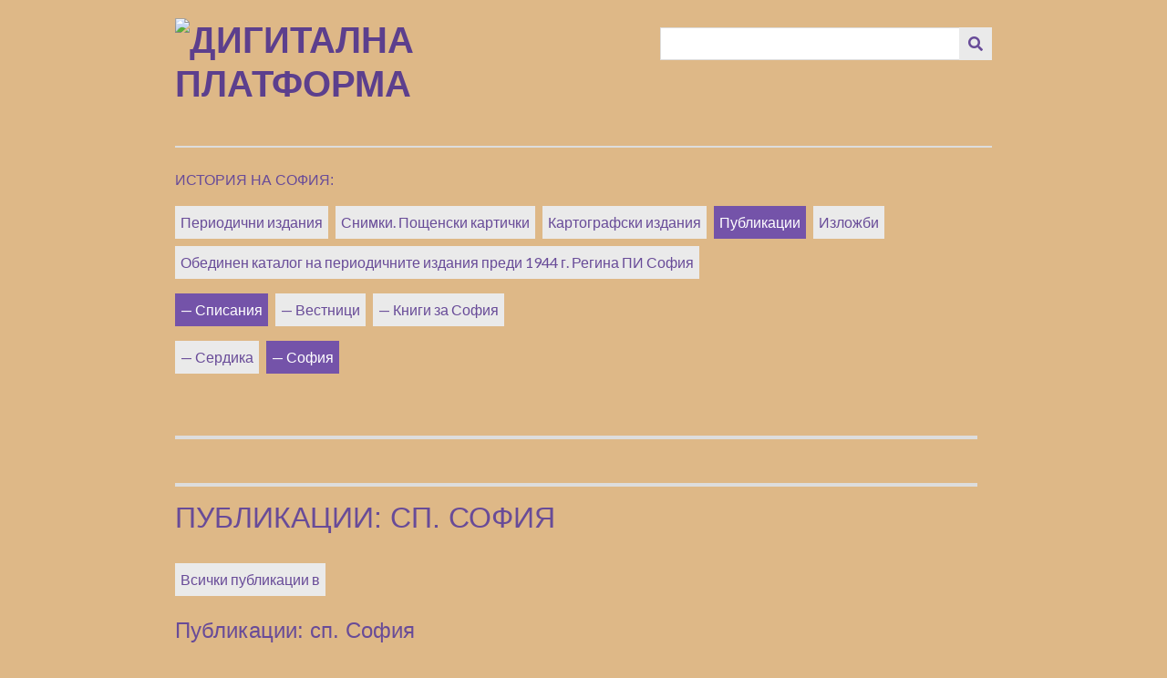

--- FILE ---
content_type: text/html; charset=utf-8
request_url: https://serdica.libsofia.bg/exhibits/show/------------------------------/------------------/spisaniq/sofia---po-godini
body_size: 2517
content:
<!DOCTYPE html>
<html lang="bg-BG">
<head>
    <meta charset="utf-8">
    <meta name="viewport" content="width=device-width, initial-scale=1">
                    <title>София &middot; История на София &middot; Дигитална платформа</title>

    <link rel="alternate" type="application/rss+xml" title="Omeka RSS хранилка" href="/items/browse?output=rss2" /><link rel="alternate" type="application/atom+xml" title="Omeka Atom хранилка" href="/items/browse?output=atom" />
    <!-- Plugin Stuff -->
    
    <!-- Stylesheets -->
    <link href="/application/views/scripts/css/public.css?v=3.1" media="screen" rel="stylesheet" type="text/css" >
<link href="/plugins/ExhibitBuilder/views/public/css/exhibits.css?v=3.1" media="all" rel="stylesheet" type="text/css" >
<link href="/plugins/ExhibitBuilder/views/public/css/jcarousel.responsive.css?v=3.1" media="all" rel="stylesheet" type="text/css" >
<link href="/plugins/BlockParty/views/shared/exhibit_layouts/collection-group/layout.css" media="all" rel="stylesheet" type="text/css" >
<link href="//fonts.googleapis.com/css?family=Lato:400,700,400italic,700italic" media="all" rel="stylesheet" type="text/css" >
<link href="/application/views/scripts/css/iconfonts.css?v=3.1" media="all" rel="stylesheet" type="text/css" >
<link href="/themes/minimalist/css/style.css?v=3.1" media="all" rel="stylesheet" type="text/css" ><style type="text/css" media="all">
<!--
body {
background-color:#deb887
}

h1 {
font-size:0;
margin:0.67em 0
}

h2, #item-filters .collection {
font-size:32px;
text-transform:uppercase;
border-top:4px solid #ddd
}

.image {
float:right;
margin:0 0 24px 24px;
height:180px
}

.item-pagination {
display:none !important
}
-->
</style>
    <!-- JavaScripts -->
    <script type="text/javascript" src="//ajax.googleapis.com/ajax/libs/jquery/3.6.0/jquery.min.js"></script>
<script type="text/javascript">
    //<!--
    window.jQuery || document.write("<script type=\"text\/javascript\" src=\"\/application\/views\/scripts\/javascripts\/vendor\/jquery.js?v=3.1\" charset=\"utf-8\"><\/script>")    //-->
</script>
<script type="text/javascript" src="//ajax.googleapis.com/ajax/libs/jqueryui/1.12.1/jquery-ui.min.js"></script>
<script type="text/javascript">
    //<!--
    window.jQuery.ui || document.write("<script type=\"text\/javascript\" src=\"\/application\/views\/scripts\/javascripts\/vendor\/jquery-ui.js?v=3.1\" charset=\"utf-8\"><\/script>")    //-->
</script>
<script type="text/javascript" src="/application/views/scripts/javascripts/vendor/jquery.ui.touch-punch.js"></script>
<script type="text/javascript">
    //<!--
    jQuery.noConflict();    //-->
</script>
<script type="text/javascript" src="/plugins/ExhibitBuilder/views/public/javascripts/jcarousel.responsive.js?v=3.1"></script>
<script type="text/javascript" src="/plugins/ExhibitBuilder/views/public/javascripts/jquery.jcarousel.min.js?v=3.1"></script>
<script type="text/javascript" src="/plugins/ExhibitBuilder/views/public/javascripts/jquery.jcarousel-fade.min.js?v=3.1"></script>
<script type="text/javascript" src="/themes/minimalist/javascripts/jquery-accessibleMegaMenu.js?v=3.1"></script>
<script type="text/javascript" src="/themes/minimalist/javascripts/minimalist.js?v=3.1"></script>
<script type="text/javascript" src="/application/views/scripts/javascripts/globals.js?v=3.1"></script></head>

<body class="exhibits show">
    <a href="#content" id="skipnav">Преминаване към основното съдържание</a>
        <div id="wrap">

        <header role="banner">

            
            
            <div id="site-title"><a href="https://serdica.libsofia.bg" ><img src="https://serdica.libsofia.bg/files/theme_uploads/6fb13dd37552651b73ced335590c973e.png" alt="Дигитална платформа" /></a>
</div>

            <div id="search-container" role="search">
                                <form id="search-form" name="search-form" action="/search" aria-label="Търсене" method="get">    <input type="text" name="query" id="query" value="" title="Query" aria-label="Query" aria-labelledby="search-form query">            <input type="hidden" name="query_type" value="keyword" id="query_type">                <input type="hidden" name="record_types[]" value="Item">                <input type="hidden" name="record_types[]" value="File">                <input type="hidden" name="record_types[]" value="Collection">                <input type="hidden" name="record_types[]" value="Exhibit">                <input type="hidden" name="record_types[]" value="ExhibitPage">                <button name="submit_search" id="submit_search" type="submit" value="Изпращане" title="Изпращане" class="button" aria-label="Изпращане" aria-labelledby="search-form submit_search"><span class="icon" aria-hidden="true"></span></button></form>
                            </div>
            
            <nav id="top-nav" role="navigation">
                            </nav>

        </header>
        
        <article id="content" role="main" tabindex="-1">
        
            
<nav id="exhibit-pages" class="full">
    <ul class="exhibit-page-nav navigation" id="secondary-nav">
<li><a class="exhibit-title" href="/exhibits/show/------------------------------">История на София</a></li>
<li>
<ul class="exhibit-nav-level-1">
<li><a class="exhibit-page-title" href="/exhibits/show/------------------------------/----">Периодични издания</a></li>
<li><a class="exhibit-page-title" href="/exhibits/show/------------------------------/------------">Снимки. Пощенски картички</a></li>
<li><a class="exhibit-page-title" href="/exhibits/show/------------------------------/------------------------">Картографски издания</a></li>
<li class="current"><a class="exhibit-page-title" href="/exhibits/show/------------------------------/------------------">Публикации</a></li>
<li><a class="exhibit-page-title" href="/exhibits/show/------------------------------/--------------">Изложби</a></li>
<li><a class="exhibit-page-title" href="/exhibits/show/------------------------------/------------------------------">Обединен каталог на периодичните издания преди 1944 г. Регина ПИ София</a></li>
</ul>
</li>
<li>
<ul class="exhibit-nav-level-2">
<li class="current"><a class="exhibit-page-title" href="/exhibits/show/------------------------------/------------------/spisaniq">Списания</a></li>
<li><a class="exhibit-page-title" href="/exhibits/show/------------------------------/------------------/vestnici">Вестници</a></li>
<li><a class="exhibit-page-title" href="/exhibits/show/------------------------------/------------------/----------">Книги за София</a></li>
</ul>
</li>
<li>
<ul class="exhibit-nav-level-3">
<li><a class="exhibit-page-title" href="/exhibits/show/------------------------------/------------------/spisaniq/serdika---po-godini">Сердика</a></li>
<li class="current"><a class="exhibit-page-title" href="/exhibits/show/------------------------------/------------------/spisaniq/sofia---po-godini">София</a></li>
</ul>
</li>
</ul>
</nav>

<h1><span class="exhibit-page">София</h1>


<div id="exhibit-blocks">
    <div class="exhibit-block layout-collection-group">
<h2></h2>
<div class="collection-group oneCol">
            <div class="collection">

    <h2><a href="/collections/show/127">Публикации: сп. София</a></h2>

    
    
    
    <p class="view-items-link">
    <a href="/items/browse?collection=127">Всички публикации в <h3>Публикации: сп. София</h3></a></p>

</div>    </div>

</div></div>

<div id="exhibit-page-navigation">
        <div id="exhibit-nav-prev">
    <a href="/exhibits/show/------------------------------/------------------/spisaniq/serdika---po-godini" class="previous-page">&larr; Сердика</a>    </div>
            <div id="exhibit-nav-next">
    <a href="/exhibits/show/------------------------------/------------------/vestnici" class="next-page">Вестници &rarr;</a>    </div>
        <div id="exhibit-nav-up">
    <a href="/exhibits/show/------------------------------/------------------" >Публикации</a><br><a href="/exhibits/show/------------------------------/------------------/spisaniq" >Списания</a><br><span class="current-page">София</span>    </div>
</div>


        </article>

        <footer role="contentinfo">

            <nav id="bottom-nav">
                            </nav>

            <div id="footer-text">
                <h4>Дигитална платформа "Сердика"</h4>                                <p>Инициатор на проекта  <a href="httpс://libsofia.bg">ОКИ Столична библиотека</a>.</p>
                        </div>

            
        </footer>

    </div><!-- end wrap -->

    <script>
    
    jQuery(document).ready(function() {
        
        Omeka.showAdvancedForm();
        Omeka.skipNav();
        Omeka.megaMenu('#top-nav');
    });
    </script>
</body>
</html>


--- FILE ---
content_type: text/css
request_url: https://serdica.libsofia.bg/plugins/BlockParty/views/shared/exhibit_layouts/collection-group/layout.css
body_size: 239
content:
.collection-group {
  display: flex;
  flex-direction: row;
  flex-wrap: wrap;
}

.collection {
    display: inline-block;
    float: left;
    width: 100%;
}

.collection-group.oneCol .collection {
  width: 100%;
}

.collection-group.twoCol .collection {
  width: 48%;
  margin-left: 1%;
  margin-right: 1%;
}

.collection-group.threeCol .collection {
  width: 31%;
  margin-left: 1%;
  margin-right: 1%;
}

.collection .image {
    max-width: 50%;
    float: left;
    display: inline;
    margin: 0 5% 0 9px !important;
}

.collection .image img {
    width: 100%;
    height: auto;
}
